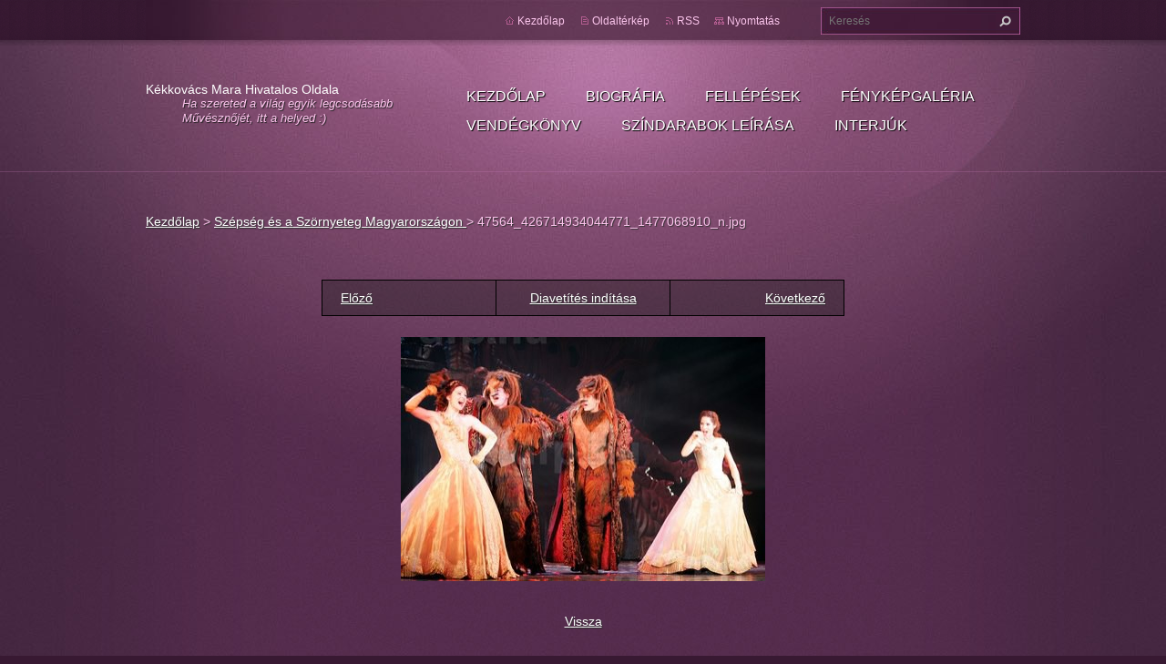

--- FILE ---
content_type: text/html; charset=UTF-8
request_url: https://kekkovacsmara.webnode.hu/album/szepseg-es-a-szornyeteg-magyarorszagon-/a47564-426714934044771-1477068910-n-jpg/
body_size: 7438
content:
<!doctype html>
<!--[if lt IE 7]> <html class="lt-ie10 lt-ie9 lt-ie8 lt-ie7" lang="hu"> <![endif]-->
<!--[if IE 7]>    <html class="lt-ie10 lt-ie9 lt-ie8" lang="hu"> <![endif]-->
<!--[if IE 8]>    <html class="lt-ie10 lt-ie9" lang="hu"> <![endif]-->
<!--[if IE 9]>    <html class="lt-ie10" lang="hu"> <![endif]-->
<!--[if gt IE 9]><!-->
<html lang="hu">
<!--<![endif]-->
<head>
  <base href="https://kekkovacsmara.webnode.hu/">
  <meta charset="utf-8">
  <meta name="description" content="">
  <meta name="keywords" content="">
  <meta name="generator" content="Webnode">
  <meta name="apple-mobile-web-app-capable" content="yes">
  <meta name="apple-mobile-web-app-status-bar-style" content="black">
  <meta name="format-detection" content="telephone=no">
    <link rel="icon" type="image/svg+xml" href="/favicon.svg" sizes="any">  <link rel="icon" type="image/svg+xml" href="/favicon16.svg" sizes="16x16">  <link rel="icon" href="/favicon.ico"><link rel="canonical" href="https://kekkovacsmara.webnode.hu/album/szepseg-es-a-szornyeteg-magyarorszagon-/a47564-426714934044771-1477068910-n-jpg/">
<script type="text/javascript">(function(i,s,o,g,r,a,m){i['GoogleAnalyticsObject']=r;i[r]=i[r]||function(){
			(i[r].q=i[r].q||[]).push(arguments)},i[r].l=1*new Date();a=s.createElement(o),
			m=s.getElementsByTagName(o)[0];a.async=1;a.src=g;m.parentNode.insertBefore(a,m)
			})(window,document,'script','//www.google-analytics.com/analytics.js','ga');ga('create', 'UA-797705-6', 'auto',{"name":"wnd_header"});ga('wnd_header.set', 'dimension1', 'W1');ga('wnd_header.set', 'anonymizeIp', true);ga('wnd_header.send', 'pageview');var pageTrackerAllTrackEvent=function(category,action,opt_label,opt_value){ga('send', 'event', category, action, opt_label, opt_value)};</script>
  <link rel="alternate" type="application/rss+xml" href="https://kekkovacsmara.webnode.hu/rss/all.xml" title="">
<!--[if lte IE 9]><style type="text/css">.cke_skin_webnode iframe {vertical-align: baseline !important;}</style><![endif]-->
  <meta http-equiv="X-UA-Compatible" content="IE=edge,chrome=1">
  <title>47564_426714934044771_1477068910_n.jpg :: Kékkovács Mara Hivatalos Oldala</title>
  <meta name="viewport" content="width=1100">
  <link rel="stylesheet" href="/css/style.css">

				<script type="text/javascript">
				/* <![CDATA[ */
					
					if (typeof(RS_CFG) == 'undefined') RS_CFG = new Array();
					RS_CFG['staticServers'] = new Array('https://d11bh4d8fhuq47.cloudfront.net/');
					RS_CFG['skinServers'] = new Array('https://d11bh4d8fhuq47.cloudfront.net/');
					RS_CFG['filesPath'] = 'https://kekkovacsmara.webnode.hu/_files/';
					RS_CFG['filesAWSS3Path'] = 'https://a679c2fd67.cbaul-cdnwnd.com/9eafa47cd031d0ae4bfdf0a2a899317c/';
					RS_CFG['lbClose'] = 'Bezárás';
					RS_CFG['skin'] = 'default';
					if (!RS_CFG['labels']) RS_CFG['labels'] = new Array();
					RS_CFG['systemName'] = 'Webnode';
						
					RS_CFG['responsiveLayout'] = 0;
					RS_CFG['mobileDevice'] = 0;
					RS_CFG['labels']['copyPasteSource'] = 'Olvass tovább:';
					
				/* ]]> */
				</script><style type="text/css">/* <![CDATA[ */#k02db6699gi {position: absolute;font-size: 13px !important;font-family: "Arial", helvetica, sans-serif !important;white-space: nowrap;z-index: 2147483647;-webkit-user-select: none;-khtml-user-select: none;-moz-user-select: none;-o-user-select: none;user-select: none;}#g53ac01l {position: relative;top: -14px;}* html #g53ac01l { top: -11px; }#g53ac01l a { text-decoration: none !important; }#g53ac01l a:hover { text-decoration: underline !important; }#a1993i246b41 {z-index: 2147483647;display: inline-block !important;font-size: 16px;padding: 7px 59px 9px 59px;background: transparent url(https://d11bh4d8fhuq47.cloudfront.net/img/footer/footerButtonWebnodeHover.png?ph=a679c2fd67) top left no-repeat;height: 18px;cursor: pointer;}* html #a1993i246b41 { height: 36px; }#a1993i246b41:hover { background: url(https://d11bh4d8fhuq47.cloudfront.net/img/footer/footerButtonWebnode.png?ph=a679c2fd67) top left no-repeat; }#j7c50g3gdo { display: none; }#jf34sw6c {z-index: 3000;text-align: left !important;position: absolute;height: 88px;font-size: 13px !important;color: #ffffff !important;font-family: "Arial", helvetica, sans-serif !important;overflow: hidden;cursor: pointer;}#jf34sw6c a {color: #ffffff !important;}#a9efjjapnv0 {color: #36322D !important;text-decoration: none !important;font-weight: bold !important;float: right;height: 31px;position: absolute;top: 19px;right: 15px;cursor: pointer;}#b7ce2il2l { float: right; padding-right: 27px; display: block; line-height: 31px; height: 31px; background: url(https://d11bh4d8fhuq47.cloudfront.net/img/footer/footerButton.png?ph=a679c2fd67) top right no-repeat; white-space: nowrap; }#a85ag1524h7jg09 { position: relative; left: 1px; float: left; display: block; width: 15px; height: 31px; background: url(https://d11bh4d8fhuq47.cloudfront.net/img/footer/footerButton.png?ph=a679c2fd67) top left no-repeat; }#a9efjjapnv0:hover { color: #36322D !important; text-decoration: none !important; }#a9efjjapnv0:hover #b7ce2il2l { background: url(https://d11bh4d8fhuq47.cloudfront.net/img/footer/footerButtonHover.png?ph=a679c2fd67) top right no-repeat; }#a9efjjapnv0:hover #a85ag1524h7jg09 { background: url(https://d11bh4d8fhuq47.cloudfront.net/img/footer/footerButtonHover.png?ph=a679c2fd67) top left no-repeat; }#c71hcbf7ab49afm {padding-right: 11px;padding-right: 11px;float: right;height: 60px;padding-top: 18px;background: url(https://d11bh4d8fhuq47.cloudfront.net/img/footer/footerBubble.png?ph=a679c2fd67) top right no-repeat;}#d81i8n7lne1n {float: left;width: 18px;height: 78px;background: url(https://d11bh4d8fhuq47.cloudfront.net/img/footer/footerBubble.png?ph=a679c2fd67) top left no-repeat;}* html #a1993i246b41 { filter: progid:DXImageTransform.Microsoft.AlphaImageLoader(src='https://d11bh4d8fhuq47.cloudfront.net/img/footer/footerButtonWebnode.png?ph=a679c2fd67'); background: transparent; }* html #a1993i246b41:hover { filter: progid:DXImageTransform.Microsoft.AlphaImageLoader(src='https://d11bh4d8fhuq47.cloudfront.net/img/footer/footerButtonWebnodeHover.png?ph=a679c2fd67'); background: transparent; }* html #c71hcbf7ab49afm { height: 78px; background-image: url(https://d11bh4d8fhuq47.cloudfront.net/img/footer/footerBubbleIE6.png?ph=a679c2fd67);  }* html #d81i8n7lne1n { background-image: url(https://d11bh4d8fhuq47.cloudfront.net/img/footer/footerBubbleIE6.png?ph=a679c2fd67);  }* html #b7ce2il2l { background-image: url(https://d11bh4d8fhuq47.cloudfront.net/img/footer/footerButtonIE6.png?ph=a679c2fd67); }* html #a85ag1524h7jg09 { background-image: url(https://d11bh4d8fhuq47.cloudfront.net/img/footer/footerButtonIE6.png?ph=a679c2fd67); }* html #a9efjjapnv0:hover #rbcGrSigTryButtonRight { background-image: url(https://d11bh4d8fhuq47.cloudfront.net/img/footer/footerButtonHoverIE6.png?ph=a679c2fd67);  }* html #a9efjjapnv0:hover #rbcGrSigTryButtonLeft { background-image: url(https://d11bh4d8fhuq47.cloudfront.net/img/footer/footerButtonHoverIE6.png?ph=a679c2fd67);  }/* ]]> */</style><script type="text/javascript" src="https://d11bh4d8fhuq47.cloudfront.net/_system/client/js/compressed/frontend.package.1-3-108.js?ph=a679c2fd67"></script><style type="text/css"></style></head>
<body><!-- div id="wrapper2" -->
<div id="wrapper2">
<!-- div id="wrapper" -->
<div id="wrapper">
   <!-- div id="header" -->
   <div id="header">
      <!-- div id="headerMain" -->
      <div id="headerMain">
            <!-- div id="headerMainContent" -->
            <div id="headerMainContent" class="clearfix">
                  <div id="logoZone">
                        <div id="logo"><a href="home/" title="Ugrás a kezdőlapra"><span id="rbcSystemIdentifierLogo">Kékkovács Mara Hivatalos Oldala</span></a></div>                        <p id="moto"><span id="rbcCompanySlogan" class="rbcNoStyleSpan">Ha szereted a világ egyik legcsodásabb Művésznőjét, itt a helyed :) </span></p>
                  </div>
                  <div class="menuWrapper">
                  

    
		<ul class="menu">
	<li class="first">      
      <a href="/home/">         
      Kezdőlap           
  </a>        
  </li>
	<li>      
      <a href="/biografia/">         
      Biográfia           
  </a>        
  </li>
	<li>      
      <a href="/fellepesek/">         
      Fellépések           
  </a>        
  </li>
	<li>      
      <a href="/fenykepgaleria/">         
      Fényképgaléria           
  </a>        
  
	<ul class="level1">
		<li class="first">      
      <a href="/fenykepgaleria/csardaskiralyno/">         
      Csárdáskirálynő           
  </a>        
  </li>
		<li>      
      <a href="/fenykepgaleria/csokos-asszony/">         
      Csókos asszony           
  </a>        
  </li>
		<li>      
      <a href="/fenykepgaleria/musicalmesek/">         
      Musicalmesék           
  </a>        
  </li>
		<li>      
      <a href="/fenykepgaleria/ciganyszerelem/">         
      Cigányszerelem           
  </a>        
  </li>
		<li>      
      <a href="/fenykepgaleria/bal-a-savoyban/">         
      Bál a Savoyban           
  </a>        
  </li>
		<li>      
      <a href="/fenykepgaleria/mozart-/">         
      Mozart!           
  </a>        
  </li>
		<li>      
      <a href="/fenykepgaleria/hello-igen-/">         
      Hello!Igen?           
  </a>        
  </li>
		<li>      
      <a href="/fenykepgaleria/borban-a-vigasz-lovagrendi-operett-gala/">         
      Borban a vigasz - Lovagrendi Operett Gála           
  </a>        
  </li>
		<li>      
      <a href="/fenykepgaleria/bajader/">         
      Bajadér           
  </a>        
  </li>
		<li>      
      <a href="/fenykepgaleria/doktor-ur/">         
      Doktor úr           
  </a>        
  </li>
		<li>      
      <a href="/fenykepgaleria/madame-pompadour/">         
      Madame Pompadour           
  </a>        
  </li>
		<li>      
      <a href="/fenykepgaleria/abigel/">         
      Abigél           
  </a>        
  </li>
		<li>      
      <a href="/fenykepgaleria/szepseg-es-a-szornyeteg-2011-november-koln-/">         
      Szépség és a Szörnyeteg 2011.November Köln            
  </a>        
  </li>
		<li>      
      <a href="/fenykepgaleria/menyasszonytanc/">         
      Menyasszonytánc           
  </a>        
  </li>
		<li>      
      <a href="/fenykepgaleria/a-muzsika-hangjai/">         
      A muzsika hangjai           
  </a>        
  </li>
		<li>      
      <a href="/fenykepgaleria/nemetorszagi-turnen-a-szepseg-es-a-szornyeteg-2011-2012/">         
      Németországi Turnén a Szépség és a Szörnyeteg 2011-2012           
  </a>        
  </li>
		<li class="last">      
      <a href="/fenykepgaleria/szepseg-es-a-szornyeteg-magyarorszagon-/">         
      Szépség és a Szörnyeteg Magyarországon            
  </a>        
  </li>
	</ul>
	</li>
	<li>      
      <a href="/vendegkonyv/">         
      Vendégkönyv           
  </a>        
  </li>
	<li>      
      <a href="/szindarabok/">         
      Színdarabok leírása           
  </a>        
  </li>
	<li class="last">      
      <a href="/interjuk/">         
      Interjúk           
  </a>        
  </li>
</ul>   

      <div class="clearfix"></div>     
					
                  </div>
            </div>
            <!-- div id="headerMainContent" -->
      </div>
      <!-- div id="headerMain" -->
      <!-- div id="headerTop" -->
      <div id="headerTop">
          <!-- div id="headerTopContent" -->
          <div id="headerTopContent" class="clearfix">
               <!-- div id="fulltextForm" -->
               
        <div id="fulltextForm">                
		<form action="/search/" method="get" id="fulltextSearch">       
                        <div class="clearfix">
                            <input id="fulltextSearchText" type="text" name="text" value="" placeholder="Keresés">
                            <button id="fulltextSearchButton" type="submit" class="ir">Keres</button>
                        </div>   
		</form>
        </div>  
		               <!-- div id="fulltextForm" -->
               <!-- div id="lang" -->
               <div id="lang">
                        <div id="languageSelect"></div>			
               </div>
               <!-- div id="lang" -->
               <!-- div id="systemNav" -->
               <ul class="systemNav">
                   <li class="homepage"><a href="home/" title="Ugrás a kezdőlapra">Kezdőlap</a></li>
                   <li class="sitemap"><a href="/sitemap/" title="Ugrás az oldaltérképre.">Oldaltérkép</a></li>
                   <li class="rss"><a href="/rss/" title="RSS csatornák">RSS</a></li>
                   <li class="print"><a href="#" onclick="window.print(); return false;" title="Oldal nyomtatása">Nyomtatás</a></li>
               </ul>
               <!-- div id="systemNav" -->
          </div>
          <!-- div id="headerTopContent" -->
      </div>
      <!-- div id="headerTop" -->
   </div>
   <!-- div id="header" -->
   <!-- div id="main" -->
   <div id="main" role="main">
         <!-- div id="mainContent" -->
         <div id="mainContent">
         <!-- div class="layoutFullWidth" -->
         <div class="layoutFullWidth">
             <div id="pageNavigator" class="rbcContentBlock">            <div id="navizone" class="navigator">             <a class="navFirstPage" href="/home/">Kezdőlap</a>           <span><span> &gt; </span></span>              <a href="fenykepgaleria/szepseg-es-a-szornyeteg-magyarorszagon-/">Szépség és a Szörnyeteg Magyarországon </a>           <span><span> &gt; </span></span>              <span id="navCurrentPage">47564_426714934044771_1477068910_n.jpg</span>             </div>        <div class="clearfix"></div>        </div>                          



		
             <div class="photofull">  
                  <h1></h1>    
                              
                  <div class="pagination">
      		        	<table><tr><td class="before">
      						   	   	              
			<a class="prev" title="Előző " href="/album/szepseg-es-a-szornyeteg-magyarorszagon-/a47126-425606340822297-336907577-n-jpg/" onclick="RubicusFrontendIns.showPhotogalleryImage(this.href);">Előző </a>
		
                    </td><td class="control">
      	               <a id="slideshowControl" onclick="RubicusFrontendIns.startSlideshow(); return(false);" onmouseover="this.className='enableControl hover'" onmouseout="this.className='enableControl'" title="Képek diavetítésének indítása">
      	                 Diavetítés indítása
      	               </a>
      	               <script type="text/javascript"> if ( RubicusFrontendIns.isPhotogalleryAjaxMode() ) { document.getElementById('slideshowControl').className = "enableControl"; } </script>
                    </td><td class="after">
                     	   
      <a class="next" title="Következő" href="/album/szepseg-es-a-szornyeteg-magyarorszagon-/a47637-150745868308347-5579694-n-jpg/" onclick="RubicusFrontendIns.showPhotogalleryImage(this.href);">Következő</a>
		
                    </td></tr></table>
                  </div>				
                  		
      						<div class="clearfix"></div>	
                  		                                                       
      						<span class="image"> 
        						  <a href="/images/200000723-492d84b49b-public/47564_426714934044771_1477068910_n.jpg?s3=1" onclick="return !window.open(this.href);" title="Az oldal új ablakban jelenik meg.">
                        <img src="https://a679c2fd67.cbaul-cdnwnd.com/9eafa47cd031d0ae4bfdf0a2a899317c/system_preview_detail_200000723-492d84b49b-public/47564_426714934044771_1477068910_n.jpg" width="400" height="268" alt="" onload="RubicusFrontendIns.startSlideshowInterval();">
                      </a>                                           
                  </span>    	
                  								
    						  <div class="clearfix"></div>
                  
                  <div class="tagsWrapper">
                      
                  </div>
                  
                  <div class="clearfix"></div>
                  
      						<div class="back"><a href="fenykepgaleria/szepseg-es-a-szornyeteg-magyarorszagon-/">Vissza</a></div>   
             					
             </div> 	          
		    			
         <div class="clearfix"></div>     
		
			<script type="text/javascript">
			RubicusFrontendIns.setNextPhotogalleryImage('/album/szepseg-es-a-szornyeteg-magyarorszagon-/a47637-150745868308347-5579694-n-jpg/');
			RubicusFrontendIns.setPreviousPhotogalleryImage('/album/szepseg-es-a-szornyeteg-magyarorszagon-/a47126-425606340822297-336907577-n-jpg/');
			</script>
			              
       <div class="widget">     
		   
        </div>
        <div class="clearfix"></div>  
		 
       <div class="widget">     
		   
        </div>
        <div class="clearfix"></div>  
		         </div>
         <!-- div class="layoutFullWidth" -->
         </div>
         <!-- div id="mainContent" -->
   </div>
   <!-- div id="main" -->
</div>
<!-- div id="wrapper" -->
   <!-- div id="footer" -->
   <div id="footer">
         <!-- div id="footerContent" -->
         <div id="footerContent">
                <!-- div id="copyright" -->
                <div id="copyright">
                    <span id="rbcFooterText" class="rbcNoStyleSpan">© 2012 Minden jog fenntartva.</span>                </div>
                <!-- div id="copyright" -->
                <!-- div id="signature" -->
                <div id="signature">
                    <span class="rbcSignatureText"><a rel="nofollow" href="https://www.webnode.hu?utm_source=text&amp;utm_medium=footer&amp;utm_campaign=free1">Készíts ingyenes honlapot</a><a id="a1993i246b41" rel="nofollow" href="https://www.webnode.hu?utm_source=button&amp;utm_medium=footer&amp;utm_campaign=free1"><span id="j7c50g3gdo">Webnode</span></a></span>                </div>
                <!-- div id="signature" -->
         </div>
         <!-- div id="footerContent" -->
   </div>
   <!-- div id="footer" -->
   <img src="https://d11bh4d8fhuq47.cloudfront.net/_system/skins/v9/50001074/img/illustration.png?ph=a679c2fd67" width="1" height="1" alt=""></div>
<!-- div id="wrapper2" -->
<script src="https://d11bh4d8fhuq47.cloudfront.net/_system/skins/v9/50001074/js/obscripts.js"></script>
<div id="rbcFooterHtml"></div><div style="display: none;" id="k02db6699gi"><span id="g53ac01l">&nbsp;</span></div><div id="jf34sw6c" style="display: none;"><a href="https://www.webnode.hu?utm_source=window&amp;utm_medium=footer&amp;utm_campaign=free1" rel="nofollow"><div id="d81i8n7lne1n"><!-- / --></div><div id="c71hcbf7ab49afm"><div><strong id="ibd499d2p9">Ez a weboldal a Webnode-dal készült</strong><br /><span id="rgn1h4cdb8a6c">Neked is hatásos weboldalad lehet, ingyen!</span></div><span id="a9efjjapnv0"><span id="a85ag1524h7jg09"><!-- / --></span><span id="b7ce2il2l">Próbáld ki</span></span></div></a></div><script type="text/javascript">/* <![CDATA[ */var tfur69170ebecb = {sig: $('k02db6699gi'),prefix: $('g53ac01l'),btn : $('a1993i246b41'),win : $('jf34sw6c'),winLeft : $('d81i8n7lne1n'),winLeftT : $('f4918n7prfjp'),winLeftB : $('gajnjgd9'),winRght : $('c71hcbf7ab49afm'),winRghtT : $('j9i3pca2l5m'),winRghtB : $('d24ig0g4gn'),tryBtn : $('a9efjjapnv0'),tryLeft : $('a85ag1524h7jg09'),tryRght : $('b7ce2il2l'),text : $('rgn1h4cdb8a6c'),title : $('ibd499d2p9')};tfur69170ebecb.sig.appendChild(tfur69170ebecb.btn);var d18abeh423gq=0,gwqxhd241sg=0,j672mm519=0,cb262pu,b6be84i2566f4a=$$('.rbcSignatureText')[0],aci55a1f7d2k=false,beprlb89n0d1;function e0d3if74f(){if (!aci55a1f7d2k && pageTrackerAllTrackEvent){pageTrackerAllTrackEvent('Signature','Window show - web',tfur69170ebecb.sig.getElementsByTagName('a')[0].innerHTML);aci55a1f7d2k=true;}tfur69170ebecb.win.show();j672mm519=tfur69170ebecb.tryLeft.offsetWidth+tfur69170ebecb.tryRght.offsetWidth+1;tfur69170ebecb.tryBtn.style.width=parseInt(j672mm519)+'px';tfur69170ebecb.text.parentNode.style.width = '';tfur69170ebecb.winRght.style.width=parseInt(20+j672mm519+Math.max(tfur69170ebecb.text.offsetWidth,tfur69170ebecb.title.offsetWidth))+'px';tfur69170ebecb.win.style.width=parseInt(tfur69170ebecb.winLeft.offsetWidth+tfur69170ebecb.winRght.offsetWidth)+'px';var wl=tfur69170ebecb.sig.offsetLeft+tfur69170ebecb.btn.offsetLeft+tfur69170ebecb.btn.offsetWidth-tfur69170ebecb.win.offsetWidth+12;if (wl<10){wl=10;}tfur69170ebecb.win.style.left=parseInt(wl)+'px';tfur69170ebecb.win.style.top=parseInt(gwqxhd241sg-tfur69170ebecb.win.offsetHeight)+'px';clearTimeout(cb262pu);}function jff44jd812255f1e(){cb262pu=setTimeout('tfur69170ebecb.win.hide()',1000);}function g67d82024020e3(){var ph = RubicusFrontendIns.photoDetailHandler.lightboxFixed?document.getElementsByTagName('body')[0].offsetHeight/2:RubicusFrontendIns.getPageSize().pageHeight;tfur69170ebecb.sig.show();d18abeh423gq=0;gwqxhd241sg=0;if (b6be84i2566f4a&&b6be84i2566f4a.offsetParent){var obj=b6be84i2566f4a;do{d18abeh423gq+=obj.offsetLeft;gwqxhd241sg+=obj.offsetTop;} while (obj = obj.offsetParent);}if ($('rbcFooterText')){tfur69170ebecb.sig.style.color = $('rbcFooterText').getStyle('color');tfur69170ebecb.sig.getElementsByTagName('a')[0].style.color = $('rbcFooterText').getStyle('color');}tfur69170ebecb.sig.style.width=parseInt(tfur69170ebecb.prefix.offsetWidth+tfur69170ebecb.btn.offsetWidth)+'px';if (d18abeh423gq<0||d18abeh423gq>document.body.offsetWidth){d18abeh423gq=(document.body.offsetWidth-tfur69170ebecb.sig.offsetWidth)/2;}if (d18abeh423gq>(document.body.offsetWidth*0.55)){tfur69170ebecb.sig.style.left=parseInt(d18abeh423gq+(b6be84i2566f4a?b6be84i2566f4a.offsetWidth:0)-tfur69170ebecb.sig.offsetWidth)+'px';}else{tfur69170ebecb.sig.style.left=parseInt(d18abeh423gq)+'px';}if (gwqxhd241sg<=0 || RubicusFrontendIns.photoDetailHandler.lightboxFixed){gwqxhd241sg=ph-5-tfur69170ebecb.sig.offsetHeight;}tfur69170ebecb.sig.style.top=parseInt(gwqxhd241sg-5)+'px';}function ehpkcl12oq(){if (beprlb89n0d1){clearTimeout(beprlb89n0d1);}beprlb89n0d1 = setTimeout('g67d82024020e3()', 10);}Event.observe(window,'load',function(){if (tfur69170ebecb.win&&tfur69170ebecb.btn){if (b6be84i2566f4a){if (b6be84i2566f4a.getElementsByTagName("a").length > 0){tfur69170ebecb.prefix.innerHTML = b6be84i2566f4a.innerHTML + '&nbsp;';}else{tfur69170ebecb.prefix.innerHTML = '<a href="https://www.webnode.hu?utm_source=text&amp;utm_medium=footer&amp;utm_content=hu-web-1&amp;utm_campaign=signature" rel="nofollow">'+b6be84i2566f4a.innerHTML + '</a>&nbsp;';}b6be84i2566f4a.style.visibility='hidden';}else{if (pageTrackerAllTrackEvent){pageTrackerAllTrackEvent('Signature','Missing rbcSignatureText','kekkovacsmara.webnode.hu');}}g67d82024020e3();setTimeout(g67d82024020e3, 500);setTimeout(g67d82024020e3, 1000);setTimeout(g67d82024020e3, 5000);Event.observe(tfur69170ebecb.btn,'mouseover',e0d3if74f);Event.observe(tfur69170ebecb.win,'mouseover',e0d3if74f);Event.observe(tfur69170ebecb.btn,'mouseout',jff44jd812255f1e);Event.observe(tfur69170ebecb.win,'mouseout',jff44jd812255f1e);Event.observe(tfur69170ebecb.win,'click',function(){if (pageTrackerAllTrackEvent){pageTrackerAllTrackEvent('Signature','Window click - web','Ez a weboldal a Webnode-dal készült',1);}document/*bg45f14jmpq*/.location.href='https://www.webnode.hu?utm_source=window&utm_medium=footer&utm_content=hu-web-1&utm_campaign=signature';});Event.observe(window, 'resize', ehpkcl12oq);Event.observe(document.body, 'resize', ehpkcl12oq);RubicusFrontendIns.addObserver({onResize: ehpkcl12oq});RubicusFrontendIns.addObserver({onContentChange: ehpkcl12oq});RubicusFrontendIns.addObserver({onLightboxUpdate: g67d82024020e3});Event.observe(tfur69170ebecb.btn, 'click', function(){if (pageTrackerAllTrackEvent){pageTrackerAllTrackEvent('Signature','Button click - web',tfur69170ebecb.sig.getElementsByTagName('a')[0].innerHTML);}});Event.observe(tfur69170ebecb.tryBtn, 'click', function(){if (pageTrackerAllTrackEvent){pageTrackerAllTrackEvent('Signature','Try Button click - web','Ez a weboldal a Webnode-dal készült',1);}});}});RubicusFrontendIns.addFileToPreload('https://d11bh4d8fhuq47.cloudfront.net/img/footer/footerButtonWebnode.png?ph=a679c2fd67');RubicusFrontendIns.addFileToPreload('https://d11bh4d8fhuq47.cloudfront.net/img/footer/footerButton.png?ph=a679c2fd67');RubicusFrontendIns.addFileToPreload('https://d11bh4d8fhuq47.cloudfront.net/img/footer/footerButtonHover.png?ph=a679c2fd67');RubicusFrontendIns.addFileToPreload('https://d11bh4d8fhuq47.cloudfront.net/img/footer/footerBubble.png?ph=a679c2fd67');if (Prototype.Browser.IE){RubicusFrontendIns.addFileToPreload('https://d11bh4d8fhuq47.cloudfront.net/img/footer/footerBubbleIE6.png?ph=a679c2fd67');RubicusFrontendIns.addFileToPreload('https://d11bh4d8fhuq47.cloudfront.net/img/footer/footerButtonHoverIE6.png?ph=a679c2fd67');}RubicusFrontendIns.copyLink = 'https://www.webnode.hu';RS_CFG['labels']['copyPasteBackLink'] = 'Készíts saját weboldalt ingyen:';/* ]]> */</script><script type="text/javascript">var keenTrackerCmsTrackEvent=function(id){if(typeof _jsTracker=="undefined" || !_jsTracker){return false;};try{var name=_keenEvents[id];var keenEvent={user:{u:_keenData.u,p:_keenData.p,lc:_keenData.lc,t:_keenData.t},action:{identifier:id,name:name,category:'cms',platform:'WND1',version:'2.1.157'},browser:{url:location.href,ua:navigator.userAgent,referer_url:document.referrer,resolution:screen.width+'x'+screen.height,ip:'18.219.120.22'}};_jsTracker.jsonpSubmit('PROD',keenEvent,function(err,res){});}catch(err){console.log(err)};};</script></body>
</html>
